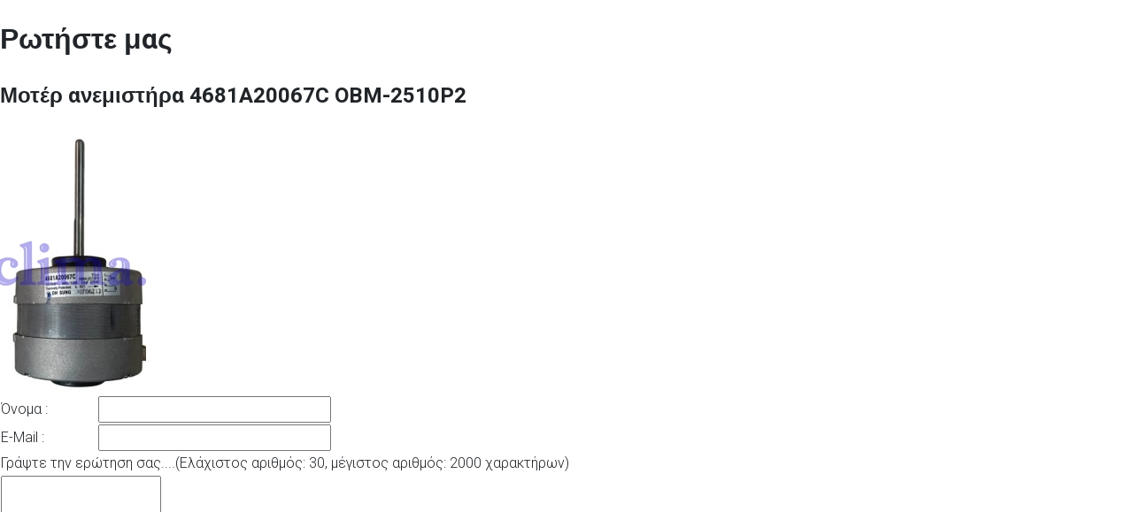

--- FILE ---
content_type: text/html; charset=utf-8
request_url: https://giclima.gr/%CE%BC%CE%BF%CF%84%CE%AD%CF%81-%CE%B1%CE%BD%CE%B5%CE%BC%CE%B9%CF%83%CF%84%CE%AE%CF%81%CE%B1-4681a20067c-obm-2510p2-detail.html?task=askquestion&tmpl=component
body_size: 2818
content:

<!doctype html>
<html lang="el-gr" dir="ltr">
	<head>
		<meta name="viewport" content="width=device-width, initial-scale=1">

		<meta charset="utf-8">
	<meta name="robots" content="NOINDEX, NOFOLLOW, NOARCHIVE, NOSNIPPET">
	<meta name="description" content="GICLIMA, τεχνική εταιρεία, θέρμανση, ψύξη, ενδοδαπέδια, ανακαινήσεις, ηλιακά, υδραυλικά, πόρτες ασφαλείας, θωρακισμένες πόρτες, ανταλλακτικά, φτερωτές, μοτέρ">
	<meta name="generator" content="Joomla! - Open Source Content Management">
	<title>Λεπτομέρειες προϊόντος Μοτέρ ανεμιστήρα  4681A20067C   OBM-2510P2 - Ρωτήστε μας</title>
	<link href="https://giclima.gr/μοτέρ-ανεμιστήρα-4681a20067c-obm-2510p2-detail.html" rel="canonical">
	<link href="/images/loaaasssssssssssssssssaago-2.png" rel="icon" type="image/png">
<link href="/components/com_virtuemart/assets/css/vm-bs3-common.css?vmver=dcdda805" rel="stylesheet" />
	<link href="/components/com_virtuemart/assets/css/validationEngine.template.css?vmver=dcdda805" rel="stylesheet" />
	<link href="/components/com_virtuemart/assets/css/validationEngine.jquery.css?vmver=dcdda805" rel="stylesheet" />
	<link href="//fonts.googleapis.com/css?family=Roboto:100,100i,200,200i,300,300i,400,400i,500,500i,600,600i,700,700i,800,800i,900,900i&amp;subset=latin-ext&amp;display=swap" rel="stylesheet" media="none" onload="media=&quot;all&quot;" />
	<link href="//fonts.googleapis.com/css?family=Heebo:100,100i,200,200i,300,300i,400,400i,500,500i,600,600i,700,700i,800,800i,900,900i&amp;subset=hebrew&amp;display=swap" rel="stylesheet" media="none" onload="media=&quot;all&quot;" />
	<link href="/templates/wt_ruby_free/css/bootstrap.min.css" rel="stylesheet" />
	<link href="/plugins/system/helixultimate/assets/css/system-j4.min.css" rel="stylesheet" />
	<link href="/media/system/css/joomla-fontawesome.min.css?eda9d27148884ec2569d0cd33484e26a" rel="stylesheet" />
	<style>body{font-family: 'Roboto', sans-serif;font-weight: 300;text-decoration: none;}
</style>
	<style>h1{font-family: 'Heebo', sans-serif;text-decoration: none;}
</style>
	<style>h2{font-family: 'Heebo', sans-serif;text-decoration: none;}
</style>
	<style>h3{font-family: 'Heebo', sans-serif;text-decoration: none;}
</style>
	<style>h4{font-family: 'Heebo', sans-serif;text-decoration: none;}
</style>
	<style>h5{font-family: 'Heebo', sans-serif;text-decoration: none;}
</style>
	<style>h6{font-family: 'Heebo', sans-serif;text-decoration: none;}
</style>
	<style>.sp-megamenu-parent > li > a, .sp-megamenu-parent > li > span, .sp-megamenu-parent .sp-dropdown li.sp-menu-item > a{font-family: 'Roboto', sans-serif;font-size: 16px;font-weight: 500;text-decoration: none;}
</style>
	<style>.menu.nav-pills > li > a, .menu.nav-pills > li > span, .menu.nav-pills .sp-dropdown li.sp-menu-item > a{font-family: 'Roboto', sans-serif;font-size: 16px;font-weight: 500;text-decoration: none;}
</style>
<script type="application/json" class="joomla-script-options new">{"data":{"breakpoints":{"tablet":991,"mobile":480},"header":{"stickyOffset":"100"}},"system.paths":{"root":"","rootFull":"https:\/\/giclima.gr\/","base":"","baseFull":"https:\/\/giclima.gr\/"},"csrf.token":"987b3c6bc8601b1d45ce817759de5609"}</script>
	<script src="/media/system/js/core.min.js?37ffe4186289eba9c5df81bea44080aff77b9684"></script>
	<script src="/media/system/js/showon-es5.min.js?0e293ba9dec283752e25f4e1d5eb0a6f8c07d3be" defer nomodule></script>
	<script src="/media/vendor/bootstrap/js/bootstrap-es5.min.js?5.3.2" nomodule defer></script>
	<script src="/media/vendor/jquery/js/jquery.min.js?3.7.1"></script>
	<script src="/media/legacy/js/jquery-noconflict.min.js?647005fc12b79b3ca2bb30c059899d5994e3e34d"></script>
	<script src="/media/vendor/bootstrap/js/alert.min.js?5.3.2" type="module"></script>
	<script src="/media/vendor/bootstrap/js/button.min.js?5.3.2" type="module"></script>
	<script src="/media/vendor/bootstrap/js/carousel.min.js?5.3.2" type="module"></script>
	<script src="/media/vendor/bootstrap/js/collapse.min.js?5.3.2" type="module"></script>
	<script src="/media/vendor/bootstrap/js/dropdown.min.js?5.3.2" type="module"></script>
	<script src="/media/vendor/bootstrap/js/modal.min.js?5.3.2" type="module"></script>
	<script src="/media/vendor/bootstrap/js/offcanvas.min.js?5.3.2" type="module"></script>
	<script src="/media/vendor/bootstrap/js/popover.min.js?5.3.2" type="module"></script>
	<script src="/media/vendor/bootstrap/js/scrollspy.min.js?5.3.2" type="module"></script>
	<script src="/media/vendor/bootstrap/js/tab.min.js?5.3.2" type="module"></script>
	<script src="/media/vendor/bootstrap/js/toast.min.js?5.3.2" type="module"></script>
	<script src="/media/system/js/showon.min.js?f79c256660e2c0ca2179cf7f3168ea8143e1af82" type="module"></script>
	<script src="/components/com_virtuemart/assets/js/jquery-ui.min.js?vmver=1.13.2"></script>
	<script src="/components/com_virtuemart/assets/js/jquery.ui.autocomplete.html.js"></script>
	<script src="/components/com_virtuemart/assets/js/jquery.noconflict.js" async></script>
	<script src="/components/com_virtuemart/assets/js/vmsite.js?vmver=dcdda805"></script>
	<script src="/components/com_virtuemart/assets/js/jquery.validationEngine.js?vmver=dcdda805"></script>
	<script src="/components/com_virtuemart/assets/js/languages/jquery.validationEngine-en.js?vmver=dcdda805"></script>
	<script>//<![CDATA[ 
if (typeof Virtuemart === "undefined"){
	var Virtuemart = {};}
var vmSiteurl = 'https://giclima.gr/' ;
Virtuemart.vmSiteurl = vmSiteurl;
var vmLang = '&lang=el';
Virtuemart.vmLang = vmLang; 
var vmLangTag = 'el';
Virtuemart.vmLangTag = vmLangTag;
var Itemid = '&Itemid=132';
Virtuemart.addtocart_popup = "1" ; 
var vmCartError = Virtuemart.vmCartError = "Υπήρξε σφάλμα κατά την ανανέωση του καλαθιού σας.";
var usefancy = true; //]]>
</script>
	<script>template="wt_ruby_free";</script>
	</head>

	<body class="site helix-ultimate hu com_virtuemart com-virtuemart view-productdetails layout-default task-askquestion itemid-132 el-gr ltr layout-fluid offcanvas-init offcanvs-position-right contentpane">
				<div class="ask-a-question-view">
			<h1>Ρωτήστε μας</h1>
			<div class="product-summary">
				<div class="width70 floatleft">
					<h2>Μοτέρ ανεμιστήρα  4681A20067C   OBM-2510P2</h2>

									</div>
				<div class="width30 floatleft center">
					<img  class="product-image"  loading="lazy"  src="/images/virtuemart/product/resized/674_0x300.jpg"  alt="674"  />				</div>
				<div class="clear"></div>
			</div>
			<div class="form-field">
				<form method="post" class="form-validate" action="/μοτέρ-ανεμιστήρα-4681a20067c-obm-2510p2-detail.html?tmpl=component" name="askform" id="askform">
					<table class="askform">
						<tr>
							<td><label for="name">Όνομα : </label></td>
							<td><input type="text" class="validate[required,minSize[3],maxSize[64]]" value="" name="name" id="name" size="30"  validation="required name"/></td>
						</tr>
						<tr>
							<td><label for="email">E-Mail : </label></td>
							<td><input type="text" class="validate[required,custom[email]]" value="" name="email" id="email" size="30"  validation="required email"/></td>
						</tr>
						<tr>
							<td colspan="2"><label for="comment">Γράψτε την ερώτηση σας....(Ελάχιστος αριθμός: 30, μέγιστος αριθμός: 2000 χαρακτήρων)</label></td>
						</tr>
						<tr>
							<td colspan="2"><textarea title="Γράψτε την ερώτηση σας....(Ελάχιστος αριθμός: 30, μέγιστος αριθμός: 2000 χαρακτήρων)" class="validate[required,minSize[30],maxSize[2000]] field" id="comment" name="comment" rows="8"></textarea></td>
						</tr>
					</table>
					<div class="submit">
												<div>
							<div class="floatleft width50">
								<input class="highlight-button" type="submit" name="submit_ask" title="Αποστολή ερώτησης" value="Αποστολή ερώτησης" />
							</div>
							<div class="floatleft width50 text-right">
								<label for="counter">Χαρακτήρες που γράφηκαν: </label>
								<input type="text" value="0" size="4" class="counter" id="counter" name="counter" maxlength="4" readonly="readonly" />
							</div>
							<div class="clear"></div>
						</div>
					</div>
					<input type="hidden" name="virtuemart_product_id" value="459" />
					<input type="hidden" name="tmpl" value="component" />
					<input type="hidden" name="view" value="productdetails" />
					<input type="hidden" name="option" value="com_virtuemart" />
					<input type="hidden" name="virtuemart_category_id" value="" />
					<input type="hidden" name="task" value="mailAskquestion" />
					<input type="hidden" name="987b3c6bc8601b1d45ce817759de5609" value="1">				</form>
			</div>
		</div>
<script   id="vEngine-js" type="text/javascript" >//<![CDATA[ 
jQuery(document).ready(function($) {
				$('#adminForm').validationEngine();
			}); //]]>
</script><script   id="askform-js" type="text/javascript" >//<![CDATA[ 
jQuery(function($){
			jQuery("#askform").validationEngine("attach");
			jQuery("#comment").keyup( function () {
				var result = $(this).val();
				$("#counter").val( result.length );
			});
	}); //]]>
</script>
	</body>
</html>